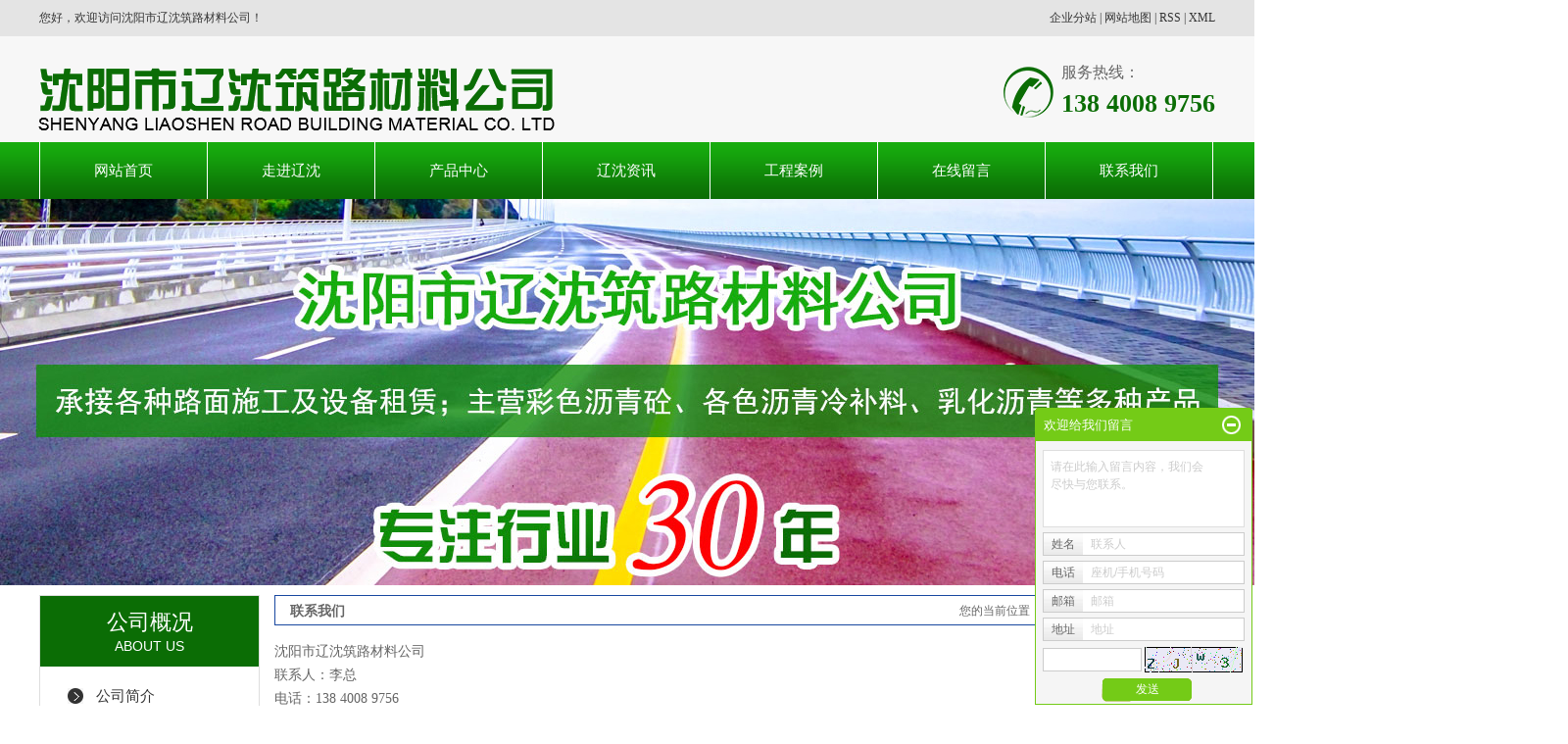

--- FILE ---
content_type: text/html;charset=utf-8
request_url: http://www.lszlclgs.com/about/contact.html
body_size: 7639
content:
 <!DOCTYPE html>
<html lang="zh-CN">
<head>
<meta charset="utf-8">
<meta http-equiv="X-UA-Compatible" content="IE=edge">
<title>联系我们-沈阳市辽沈筑路材料公司</title>
<meta name="keywords" content="联系我们" />
<meta name="description" content="沈阳市辽沈筑路材料公司联系人：李总电话：13840089756邮箱：820048984@qq.com地址：辽宁省沈阳市于洪区于洪乡西和平村" />
<link rel="stylesheet" type="text/css" href="http://www.lszlclgs.com/template/default/style/base.css?9.2" />
<link rel="stylesheet" type="text/css" href="http://www.lszlclgs.com/template/default/style/model.css?9.2" />
<link rel="stylesheet" type="text/css" href="http://www.lszlclgs.com/template/default/style/main.css?9.2" />
<link rel="stylesheet" type="text/css" href="http://www.lszlclgs.com/template/default/style/lightbox.css?9.2" />
<link rel="stylesheet" type="text/css" href="http://www.lszlclgs.com/data/user.css?9.2" />
<link rel="stylesheet" type="text/css" href="http://www.lszlclgs.com/template/default/style/member.css" />
<script src="http://www.lszlclgs.com/template/default/js/jquery-1.8.3.min.js?9.2"></script>
<script src="http://www.lszlclgs.com/template/default/js/jquery.cookie.js?9.2"></script>
<script>
	var url = 'http://www.lszlclgs.com/';
	var M_URL = 'http://www.lszlclgs.com/m/';
	var about_cid = '1';
</script>
<script src="http://www.lszlclgs.com/template/default/js/mobile.js?9.2"></script>


</head>
<body>
<!-- 公共头部包含 -->
<div class="head1">
    <div class="head1-con w1200 clearfix">
       <div class="wel fl"><p><span style="font: 12px/1.5 微软雅黑, &quot;Microsoft YaHei&quot;; color: rgb(54, 54, 54);">您好，欢迎访问沈阳市辽沈筑路材料公司！</span></p><p><br/></p></div>
       <div class="k1 fr">
         <a href="http://www.lszlclgs.com/region/" >企业分站</a> |
         <a href="http://www.lszlclgs.com/sitemap/">网站地图</a> |
         <a href="http://www.lszlclgs.com/rss.xml">RSS</a> |
         <a href="http://www.lszlclgs.com/sitemap.xml">XML</a> 
    
       </div>
    </div>
 </div>
 
 <div class="head2">
    <div class="head2-con w1200 clearfix">
     <div class="logo">
       <a href="http://www.lszlclgs.com/">
         <h1><img alt="沥青冷补料" src="http://www.lszlclgs.com/data/images/other/20190416083926_741.png" /></h1>
       </a>
     </div>
     <div class="ttel fr">	<p><span style="font-family: 微软雅黑, &quot;Microsoft YaHei&quot;; font-size: 16px;">服务热线：</span></p><p><span style="color: #f67406;"><strong><span style="font-family: 微软雅黑, &quot;Microsoft YaHei&quot;; font-size: 26px;color: #0b6d05;">138 4008 9756</span></strong></span></p></div>
    </div>
 </div>
 
 <div class="head3">  <div id="menu" >
  <ul class="nav clearfix">
      <li style="border-left: 1px solid #fff;"><a href="http://www.lszlclgs.com/">网站首页</a></li>
      <li><a href="http://www.lszlclgs.com/about/">走进辽沈</a>
        <div class="sec">
                                 <a href="http://www.lszlclgs.com/about/company.html">公司简介</a>
                                  <a href="http://www.lszlclgs.com/about/contact.html">联系我们</a>
                        </div>
      </li>
      <li><a href="http://www.lszlclgs.com/product/">产品中心</a>
        <div class="sec">
                       <a href="http://www.lszlclgs.com/product/cpfly3ba/">彩色沥青混凝土</a>
                       <a href="http://www.lszlclgs.com/product/lqlbl79f/">沥青冷补料</a>
                       <a href="http://www.lszlclgs.com/product/cslqpt0d5/">彩色沥青喷涂</a>
                       <a href="http://www.lszlclgs.com/product/rhlq1d2/">乳化沥青</a>
                   </div>
      </li>
      
              <li><a href="http://www.lszlclgs.com/news/">辽沈资讯</a>
        <div class="sec">
                                 <a href="http://www.lszlclgs.com/news/company/">公司新闻</a>
                                  <a href="http://www.lszlclgs.com/news/xydt/">行业新闻</a>
                                  <a href="http://www.lszlclgs.com/news/jszx30f/">技术知识</a>
                        </div>
      </li>
      
      <li><a href="http://www.lszlclgs.com/case/">工程案例</a>
        <div class="sec">
                                   <a href="http://www.lszlclgs.com/case/yjal/"target=''>工程案例</a>
                                   <a href="http://www.lszlclgs.com/case/sgspc15/"target=''>施工视频</a>
                         </div>
        </li>
        

        
        <li><a href="http://www.lszlclgs.com/message">在线留言</a></li>

     
      <li class="lxff"><a href="http://www.lszlclgs.com/about_contact/lxfs024.html">联系我们</a></li>
      
      
      
  </ul>
</div>

<script type="text/javascript">

$(function(){
	$('.nav > li').hover(function(){
		var sec_count  = $(this).find('.sec a').length;
		var a_height   = $(this).find('.sec a').eq(0).height();
		var sec_height =  sec_count * a_height;
		$(this).find('.sec').stop().animate({height:sec_height},300);
	},function(){
		$(this).find('.sec').stop().animate({height:0},300);
	});
});


</script>
</div>
 
<!-- 内页banner -->


<div class="n_banner"><img src="http://www.lszlclgs.com/data/images/slide/20190521083613_831.jpg" alt="彩色沥青冷补料" title="彩色沥青冷补料" /></div>


<!-- 主体部分 -->

<div id="container" class="clearfix">
	
	<div class="left">
		<div class="box sort_menu">
		  <h3>公司概况<p>
					about us
			</p></h3>
		  
		  	<ul class="sort">
         <li class="about_a">
      	<a href="http://www.lszlclgs.com/about/company.html">公司简介</a>
      	      </li>
          <li class="about_a">
      	<a href="http://www.lszlclgs.com/about/contact.html">联系我们</a>
      	      </li>
    </ul>
<script type="text/javascript">
$(".about_a").hover
(
	function()
	{   
		if($(this).find(".about_b li").length > 0)
		{
			$(this).find(".about_b").stop().show();

		}
		$(this).addClass("change");
	},
	function()
	{
		$(this).find(".about_b").stop().hide();
		$(this).removeClass("change");
	}
);
</script>
		  
		</div>
		
		<div class="box sort_product">
		  <h3>产品分类<p>products</p></h3>
		  <ul class="sort">
    	<li class="layer1">
      <a href="http://www.lszlclgs.com/product/cpfly3ba/" class="list_item">彩色沥青混凝土</a>
      <div class="layer2" style="display:none;">
      	<ul>
        	         	  <li>
				<a href="http://www.lszlclgs.com/product/lplbcslqhntc98/" class="list_item">冷铺冷拌彩色沥青混凝</a>
							  </li>
                     	  <li>
				<a href="http://www.lszlclgs.com/product/rprbcslqhntaa0/" class="list_item">热铺热拌彩色沥青混凝</a>
							  </li>
                    </ul>
      </div>
    </li>
    	<li class="layer1">
      <a href="http://www.lszlclgs.com/product/lqlbl79f/" class="list_item">沥青冷补料</a>
      <div class="layer2" style="display:none;">
      	<ul>
        	         	  <li>
				<a href="http://www.lszlclgs.com/product/hslqlblbc9/" class="list_item">黑色沥青冷补料</a>
							  </li>
                     	  <li>
				<a href="http://www.lszlclgs.com/product/cslqlbl9e8/" class="list_item">彩色沥青冷补料</a>
							  </li>
                     	  <li>
				<a href="http://www.lszlclgs.com/product/lblqa47/" class="list_item">冷补沥青</a>
							  </li>
                    </ul>
      </div>
    </li>
    	<li class="layer1">
      <a href="http://www.lszlclgs.com/product/cslqpt0d5/" class="list_item">彩色沥青喷涂</a>
      <div class="layer2" style="display:none;">
      	<ul>
        	         	  <li>
				<a href="http://www.lszlclgs.com/product/cslqgt4b0/" class="list_item">彩色沥青刮涂</a>
							  </li>
                     	  <li>
				<a href="http://www.lszlclgs.com/product/MMAcslqpt71d/" class="list_item">MMA彩色沥青喷涂</a>
							  </li>
                    </ul>
      </div>
    </li>
    	<li class="layer1">
      <a href="http://www.lszlclgs.com/product/rhlq1d2/" class="list_item">乳化沥青</a>
      <div class="layer2" style="display:none;">
      	<ul>
        	         	  <li>
				<a href="http://www.lszlclgs.com/product/rhlqtcydd1/" class="list_item">乳化沥青透层油</a>
							  </li>
                     	  <li>
				<a href="http://www.lszlclgs.com/product/rhlqzcy3b6/" class="list_item">乳化沥青粘层油</a>
							  </li>
                    </ul>
      </div>
    </li>
  </ul>

<script type="text/javascript">
$(".layer1").hover
(
	function()
	{
		if($(this).find(".layer2 li").length > 0)
		{
			$(this).find(".layer2").stop().show();

		}
		$(this).addClass("change");
	},
	function()
	{
		$(this).find(".layer2").stop().hide();
		$(this).removeClass("change");
	}
);
</script>

		</div>
		
		<div class="box n_news">
			<h3>新闻资讯<p>news</p></h3>
			<div class="content">
			   <ul class="news_list new1">
			     	      			 <li><a href="http://www.lszlclgs.com/news/385.html" title="沥青冷补料使用">沥青冷补料使用</a></li>
	     		 	      			 <li><a href="http://www.lszlclgs.com/news/386.html" title="黑色沥青冷补料的特点">黑色沥青冷补料的特点</a></li>
	     		 	      			 <li><a href="http://www.lszlclgs.com/news/387.html" title="论彩色沥青冷补料做为路面坑槽修补的永久修复材料">论彩色沥青冷补料做为路面坑...</a></li>
	     		 	      			 <li><a href="http://www.lszlclgs.com/news/388.html" title="沥青冷补料修补坑槽环境恶劣也不怕">沥青冷补料修补坑槽环境恶劣...</a></li>
	     		 	      			 <li><a href="http://www.lszlclgs.com/news/389.html" title="黑色沥青冷拌料道路抢修管道坑槽修补没问题">黑色沥青冷拌料道路抢修管道...</a></li>
	     		 	      			 <li><a href="http://www.lszlclgs.com/news/390.html" title="彩色路面改色剂喷涂改色轻松上手">彩色路面改色剂喷涂改色轻松...</a></li>
	     		 			   </ul>
			</div>
		</div>
		<div class="box n_news">
			<h3>热门关键词<p>hot key words</p></h3>
			<div class="content">
			   <ul class="news_list words">
			   	 			       <li><a href="http://www.lszlclgs.com/tag/黑色沥青冷补料" title="黑色沥青冷补料">黑色沥青冷补料</a></li>
			     			       <li><a href="http://www.lszlclgs.com/tag/乳化沥青粘层油" title="乳化沥青粘层油">乳化沥青粘层油</a></li>
			     			       <li><a href="http://www.lszlclgs.com/tag/MMA彩色沥青喷涂" title="MMA彩色沥青喷涂">MMA彩色沥青喷涂</a></li>
			     			       <li><a href="http://www.lszlclgs.com/tag/热铺混凝土销售" title="热铺混凝土销售">热铺混凝土销售</a></li>
			     			       <li><a href="http://www.lszlclgs.com/tag/路面喷涂改色" title="路面喷涂改色">路面喷涂改色</a></li>
			     			       <li><a href="http://www.lszlclgs.com/tag/彩色路面喷涂" title="彩色路面喷涂">彩色路面喷涂</a></li>
			     			       <li><a href="http://www.lszlclgs.com/tag/沥青冷补料" title="沥青冷补料">沥青冷补料</a></li>
			     			       <li><a href="http://www.lszlclgs.com/tag/彩色沥青混凝土厂家" title="彩色沥青混凝土厂家">彩色沥青混凝土厂家</a></li>
			     			       <li><a href="http://www.lszlclgs.com/tag/彩色喷涂路面" title="彩色喷涂路面">彩色喷涂路面</a></li>
			     			       <li><a href="http://www.lszlclgs.com/tag/乳化沥青粘层油厂家" title="乳化沥青粘层油厂家">乳化沥青粘层油厂家</a></li>
			     			       <li><a href="http://www.lszlclgs.com/tag/彩色沥青刮涂施工" title="彩色沥青刮涂施工">彩色沥青刮涂施工</a></li>
			     			       <li><a href="http://www.lszlclgs.com/tag/沥青混凝土厂家" title="沥青混凝土厂家">沥青混凝土厂家</a></li>
			     			   </ul>
			</div>
			<script type="text/javascript">
			  $(function(){
			  	$(".words li:odd").addClass("right_word");
			  });
			</script>
		</div>
		<div class="box n_contact">
		  <h3>联系我们<p>contact us</p></h3>
		  <div class="content"><p>沈阳市辽沈筑路材料公司</p><p>联系人：李总</p><p>电话：138 4008 9756</p><p>邮箱：820048984@qq.com</p><p>网址：www.lszlclgs.com</p><p>地址：沈阳市于洪区于洪乡西和平村</p></div>
		</div>
	</div>
	
	
	<div class="right">
	  <div class="sitemp clearfix">
	    <h2>联系我们</h2>
	    <div class="site">您的当前位置：
	    
	    	<a href="http://www.lszlclgs.com/">首 页</a> >> <a href="http://www.lszlclgs.com/about/">公司概况</a> >> <span class="cc">联系我们</span>
	    
	    </div>
	  </div>
	  <div class="content">
	   
	    <p style="line-height: 2em;"><span style="font-size: 14px; font-family: 微软雅黑, &quot;Microsoft YaHei&quot;;">沈阳市辽沈筑路材料公司</span></p><p style="line-height: 2em;"><span style="font-size: 14px; font-family: 微软雅黑, &quot;Microsoft YaHei&quot;;">联系人：李总</span></p><p style="line-height: 2em;"><span style="font-size: 14px; font-family: 微软雅黑, &quot;Microsoft YaHei&quot;;">电话：138 4008 9756</span></p><p style="line-height: 2em;"><span style="font-size: 14px; font-family: 微软雅黑, &quot;Microsoft YaHei&quot;;">邮箱：820048984@qq.com</span></p><p style="line-height: 2em;"><span style="font-size: 14px; font-family: 微软雅黑, &quot;Microsoft YaHei&quot;;">地址：辽宁省沈阳市于洪区于洪乡西和平村</span></p><p style="line-height: 2em;"><span style="font-size: 14px; font-family: 微软雅黑, &quot;Microsoft YaHei&quot;;"><br/></span></p><p style="line-height: 2em;"><span style="font-size: 14px; font-family: 微软雅黑, &quot;Microsoft YaHei&quot;;"><br/></span></p><p style="line-height: 2em;"><span style="font-size: 14px; font-family: 微软雅黑, &quot;Microsoft YaHei&quot;;"><iframe class="ueditor_baidumap" src="/data/ueditor/dialogs/map/show.html#center=123.300934,41.814704&zoom=13&width=530&height=340&markers=123.301796,41.813629&markerStyles=l,A" frameborder="0" width="534" height="344"></iframe></span></p>
	   
	  </div>
	  	</div>
	
	

</div>

<div class="nav_foot"><p><a href="/" target="_self" textvalue="网站首页">网站首页</a>&nbsp;<a href="/about/" target="_self" textvalue="走进辽沈">走进辽沈</a>&nbsp;<a href="/product/" target="_self" textvalue="产品中心">产品中心</a>&nbsp;<a href="/news/" target="_self" textvalue="辽沈资讯">辽沈资讯</a>&nbsp;<a href="/case/" target="_self" textvalue="工程案例">工程案例</a>&nbsp;<a href="/message/" target="_self" textvalue="在线留言">在线留言</a>&nbsp;<a href="/about_contact/lxfs024.html" target="_self" textvalue="联系我们">联系我们</a></p></div>

<div class="foot1">
	<div class="foot1-con clearfix">
         <div class="ff1 fl">	<table><tbody><tr class="firstRow"><td width="224" valign="top" style="word-break: break-all;"><p><img src="/data/upload/image/20190412/1555039090380069.png" title="沈阳市辽沈筑路材料公司" alt="沈阳市辽沈筑路材料公司" width="300" height="60" border="0" vspace="0" style="width: 300px; height: 60px;"/></p></td><td width="171" valign="top" style="word-break: break-all;"><p><img src="/data/upload/image/20190530/1559177116991502.png" title="沈阳市辽沈筑路材料公司" alt="沈阳市辽沈筑路材料公司" width="99" height="99" border="0" vspace="0" style="width: 99px; height: 99px;"/></p></td></tr></tbody></table></div>
         <div class="ff2 fl">
			 <h3>沈阳市辽沈筑路材料公司</h3>
			 	<p>沈阳市辽沈筑路材料公司</p><p>联系人：李总</p><p>电话：138 4008 9756</p><p>邮箱：820048984@qq.com</p><p>网址：www.lszlclgs.com</p><p>地址：辽宁省沈阳市于洪区于洪乡西和平村</p>
		 </div>
		 <div class="ff3 fr">
				<div class="copyright">
						Copyright © 沈阳市辽沈筑路材料公司 专业从事于<a href="http://www.lszlclgs.com/search.php?wd=沥青冷补料">沥青冷补料</a>,<a href="http://www.lszlclgs.com/search.php?wd=黑色沥青冷补料">黑色沥青冷补料</a>,<a href="http://www.lszlclgs.com/search.php?wd=彩色沥青冷补料">彩色沥青冷补料</a>, 欢迎来电咨询!<br><a href="http://beian.miit.gov.cn/">辽ICP备19000240号</a>&nbsp;&nbsp;Powered by <a rel="nofollow" href="http://www.cn86.cn/">祥云平台</a>&nbsp;&nbsp;技术支持：<a rel='nofollow' href='http://www.sykh.cn' target='_blank'>凯鸿科技</a>
					</div>
					<div class="zyqy"><a href="http://www.lszlclgs.com/getkey/" title="热推产品">热推产品</a>&nbsp;&nbsp;|&nbsp;&nbsp;主营区域：
											<span><a href="http://www.lszlclgs.com/henan.html">河南</a></span>
											<span><a href="http://www.lszlclgs.com/liaoning.html">辽宁</a></span>
											<span><a href="http://www.lszlclgs.com/hebei.html">河北</a></span>
											<span><a href="http://www.lszlclgs.com/shanxi.html">山西</a></span>
											<span><a href="http://www.lszlclgs.com/shandong.html">山东</a></span>
											<span><a href="http://www.lszlclgs.com/heilongjiang.html">黑龙江</a></span>
											<span><a href="http://www.lszlclgs.com/jilin.html">吉林</a></span>
											<span><a href="http://www.lszlclgs.com/jiangsu.html">江苏</a></span>
											<span><a href="http://www.lszlclgs.com/zhejiang.html">浙江</a></span>
											<span><a href="http://www.lszlclgs.com/beijing.html">北京</a></span>
															</div>
		 </div>
	</div>
</div>


<!-- 此处为统计代码 -->
<script>
document.write(unescape('%3Cscript%3E%0Avar%20_hmt%20%3D%20_hmt%20%7C%7C%20%5B%5D%3B%0A%28function%28%29%20%7B%0A%20%20var%20hm%20%3D%20document.createElement%28%22script%22%29%3B%0A%20%20hm.src%20%3D%20%22https%3A//hm.baidu.com/hm.js%3F84a9497aa7db59762a85ccb88c88d877%22%3B%0A%20%20var%20s%20%3D%20document.getElementsByTagName%28%22script%22%29%5B0%5D%3B%20%0A%20%20s.parentNode.insertBefore%28hm%2C%20s%29%3B%0A%7D%29%28%29%3B%0A%3C/script%3E%0A'));
</script><script type='text/javascript'>
    (function(a, b, c, d, e, j, s) {
        a[d] = a[d] || function() {
            (a[d].a = a[d].a || []).push(arguments)
        };
        j = b.createElement(c),
            s = b.getElementsByTagName(c)[0];
        j.async = true;
        j.charset = 'UTF-8';
        j.src = 'https://static.meiqia.com/widget/loader.js';
        s.parentNode.insertBefore(j, s);
    })(window, document, 'script', '_MEIQIA');
    _MEIQIA('entId', '10cf39352ea823530cea055a89213ebe');
</script>


<script>
  $(document).ready(function(){
      $(function () {
  //当点击跳转链接后，回到页面顶部位
          $("#gotop").click(function(){
              $('body,html').animate({scrollTop:0},400);
              return false;
          });
      });
  });
</script>

<script>
   $('.kf-open').on('click',function(){
      $(".kf-content").animate({opacity:'show'},'normal',function(){
      $(".kf-content").show();
      });
      $(this).hide();
   });
   $('.close-btn').on('click',function(){
      $(".kf-content").animate({width:'hide',opacity:'hide'},'normal',function(){
      $(".kf-content").hide();
      });
      $('.kf-open').show();
   });
</script>

<script type="text/javascript">
    var href="data/images/other/20190530084551_384.png";
    if(href=="")
    {
       $(".code").css("display","none");
    }
    var currentid='6';
    if(currentid!='7')
    {
      switch(currentid)
      {
          case '1':
          $('.kf_btn').css('background','url("http://www.lszlclgs.com/template/default/images/kf/qing.png") left 33px no-repeat');
          $('.top_bg').css('background','url("http://www.lszlclgs.com/template/default/images/kf/qing1.png") left bottom no-repeat');
          $('.othercolor').css('background','#40c0ac');
          break;

          case '2':
          $('.kf_btn').css('background','url("http://www.lszlclgs.com/template/default/images/kf/puper.png") left 33px no-repeat');
          $('.top_bg').css('background','url("http://www.lszlclgs.com/template/default/images/kf/puple1.png") left bottom no-repeat');
          $('.othercolor').css('background','#8838cc');
          break;

          case '3':
          $('.kf_btn').css('background','url("http://www.lszlclgs.com/template/default/images/kf/kefu_yellow.png") left 33px no-repeat');
          $('.top_bg').css('background','url("http://www.lszlclgs.com/template/default/images/kf/yellow1.png") left bottom no-repeat');
          $('.othercolor').css('background','#ffc713');
          break;

          case '4':
          $('.kf_btn').css('background','url("http://www.lszlclgs.com/template/default/images/kf/kefu_left.png") left 33px no-repeat');
          $('.top_bg').css('background','url("http://www.lszlclgs.com/template/default/images/kf/red1.png") left bottom no-repeat');
          $('.othercolor').css('background','#e5212d');
          break;

          case '5':
          $('.kf_btn').css('background','url("http://www.lszlclgs.com/template/default/images/kf/kefu_cheng.png") left 33px no-repeat');
          $('.top_bg').css('background','url("http://www.lszlclgs.com/template/default/images/kf/cheng1.png") left bottom no-repeat');
          $('.othercolor').css('background','#e65a22');
          break;

          case '6':
          $('.kf_btn').css('background','url("http://www.lszlclgs.com/template/default/images/kf/green.png") left 33px no-repeat');
          $('.top_bg').css('background','url("http://www.lszlclgs.com/template/default/images/kf/green1.png") left bottom no-repeat');
          $('.othercolor').css('background','#78cf1b');
          break;

          case '8':
          $('.float-kf').css('display','block');
          break;

          case '9':
          $('.float-kf').css('display','none');
          $('.kf-switch').css('display','block');
          break;

      }
    }
    var _windowScrollTop=0;    //滚动条距离顶端距离
    var _windowWidth=$(window).width(); //窗口宽度
    $(window).scroll(actionEvent).resize(actionEvent);  //监听滚动条事件和窗口缩放事件
        //响应事件
    function actionEvent(){
        _windowScrollTop = $(window).scrollTop();  //获取当前滚动条高度
     //   _windowWidth=$(window).width();//获取当前窗口宽度
        moveQQonline();//移动面板
    }
        //移动面板
    function moveQQonline(){
                //.stop()首先将上一次的未完事件停止，否则IE下会出现慢速僵死状态，然后重新设置面板的位置。
        $(".kf").stop().animate({
              top: _windowScrollTop+100
             }, "fast");
        $('.alignCenter').stop().animate({
              top: _windowScrollTop+133
             }, "fast");

        $(".kf-switch").stop().animate({
              top: _windowScrollTop+100
             }, "fast");
        $(".float-kf").stop().animate({
              top: _windowScrollTop+100
             }, "fast");
    }
$(".kf_btn").toggle(
  function()
  {
    $('.open').addClass('close');
    $('.alignCenter').hide();
    $(".kf_main").animate({width:'hide',opacity:'hide'},'normal',function(){
      $(".kf_main").hide();
      var href="data/images/other/20190530084551_384.png";
      if(href==""){
        $(".code").css("display","none");
      }else{
        $('.e_code img').animate({width:'hide',opacity:'hide'});
      }

    });
  },
  function(){
    $('.open').removeClass('close');
    $(".kf_main").animate({opacity:'show'},'normal',function(){
      $(".kf_main").show();
      var href="data/images/other/20190530084551_384.png";
      if(href==""){
        $(".code").css("display","none");
      }else{
        $('.e_code img').animate({opacity:'show'});
      }

    });
  }
);

$('#hidden_share').click(function(){
    $('.alignCenter').show();
})
$('.alignCenter .title img').click(function(){
    $('.alignCenter').hide();
})
</script>

	<!--[if IE 6]>  
<style type="text/css">
#m_div{position:absolute;}
</style>  
<![endif]-->
<div id="m_div">
<div class="w_title">
	<div id="m_top"></div>
	<div id="m_mid"></div>
	<div id="m_bot">欢迎给我们留言</div>
	<a href="javascript:void(0);" class="m_close" title="最小化"></a>
</div>
<form class="message w_message" action="http://www.lszlclgs.com/message/" method="post">
	<input name="action" type="hidden" value="saveadd" />
 	<div class='index_message'>
    	<span class="m_label d_label">请在此输入留言内容，我们会尽快与您联系。</span>
		<textarea id="content" rows="2" cols="80" name="content" class="m_input"></textarea>
 	</div>
	<div class='name_input clearfix'>
    	<div class='input_left'>姓名</div>
     	<div class='input_right'>
        	<span class="m_label">联系人</span>   
        	<input id="name" name="name" type="text" class="m_input" />
    	</div>
	</div>

	<div class='name_input clearfix'>
    	<div class='input_left'>电话</div>
    	<div class='input_right'>
        	<span class="m_label">座机/手机号码</span>
	    	<input id="contact" name="contact" type="text" class="m_input" />
        </div>
    </div>

    <div class='name_input clearfix'>
    	<div class='input_left'>邮箱</div>
    	<div class='input_right'>
        	<span class="m_label">邮箱</span>
	    	<input id="email" name="email" type="text" class="m_input" />
        </div>
    </div>

    <div class='name_input clearfix'>
    	<div class='input_left'>地址</div>
    	<div class='input_right'>
        	<span class="m_label">地址</span>
	    	<input id="address" name="address" type="text" class="m_input" />
        </div>
    </div>
 
	<div id="code">
		<input id="checkcode" name="checkcode" type="text" /> 
	    <img id="checkCodeImg" src="http://www.lszlclgs.com/data/include/imagecode.php?act=verifycode" onclick="changCode('http://www.lszlclgs.com/', 100, 26)"  />
	</div>
 
	<div class="m_under">
		<input type="submit" class="msgbtn" name="btn" value="发送" />
    </div>
</form>
</div>
<script type="text/javascript">
$(".w_title").toggle(function(){
	$(".w_message").hide();
	$(".m_close").attr("title","最大化");	
	$(".m_close").addClass("m_open");
},
function(){
	$(".w_message").show();
	$(".m_close").attr("title","最小化");
	$(".m_close").removeClass("m_open");	
}
);
var currentid='6';
if(currentid!='7')
{
	switch(currentid)
	{
		case '1':
		 $('#m_top').css('background','#3cb6a2');
		 $('#m_mid').css('background','#3cb6a2');
		 $('#m_bot').css('background','#3cb6a2');
		 $('.w_message').css('border-color','#3cb6a2');
		 $('.w_message .msgbtn').css('background','url("http://www.lszlclgs.com/template/default/images/newadd/style1.png") left bottom no-repeat');
		break;

		case '2':
		  $('#m_top').css('background','#8039c5');
		  $('#m_mid').css('background','#8039c5');
		  $('#m_bot').css('background','#8039c5');
		  $('.w_message').css('border-color','#8039c5');
		  $('.w_message .msgbtn').css('background','url("http://www.lszlclgs.com/template/default/images/newadd/style2.png") left bottom no-repeat');
		break;

		case '3':
		  $('#m_top').css('background','#ffc50c');
		  $('#m_mid').css('background','#ffc50c');
		  $('#m_bot').css('background','#ffc50c');
		  $('.w_message').css('border-color','#ffc50c');
		  $('.w_message .msgbtn').css('background','url("http://www.lszlclgs.com/template/default/images/newadd/style3.png") left bottom no-repeat');
		break;

		case '4':
		  $('#m_top').css('background','#ed2b36');
		  $('#m_mid').css('background','#ed2b36');
		  $('#m_bot').css('background','#ed2b36');
		  $('.w_message').css('border-color','#ed2b36');
		  $('.w_message .msgbtn').css('background','url("http://www.lszlclgs.com/template/default/images/newadd/style4.png") left bottom no-repeat');
		break;

		case '5':
		  $('#m_top').css('background','#e4531a');
		  $('#m_mid').css('background','#e4531a');
		  $('#m_bot').css('background','#e4531a');
		  $('.w_message').css('border-color','#e4531a');
		  $('.w_message .msgbtn').css('background','url("http://www.lszlclgs.com/template/default/images/newadd/style5.png") left bottom no-repeat');
		break;

		case '6':
		  $('#m_top').css('background','#74cb17');
		  $('#m_mid').css('background','#74cb17');
		  $('#m_bot').css('background','#74cb17');
		  $('.w_message').css('border-color','#74cb17');
		  $('.w_message .msgbtn').css('background','url("http://www.lszlclgs.com/template/default/images/newadd/style6.png") left bottom no-repeat');
		break;
 
	}
}
</script>

<!--底部JS加载区域-->
<script type="text/javascript" src="http://www.lszlclgs.com/template/default/js/common.js?9.2"></script>
<script type="text/javascript" src="http://www.lszlclgs.com/template/default/js/message.js?9.2"></script>
<script type="text/javascript" src="http://www.lszlclgs.com/template/default/js/lightbox.js"></script>
<script type="text/javascript" src="http://www.lszlclgs.com/template/default/js/banner.js"></script>


<script>
	scroll();
	scroll3()
</script>
</body>
</html>


--- FILE ---
content_type: text/html
request_url: http://www.lszlclgs.com/data/ueditor/dialogs/map/show.html
body_size: 2141
content:
<!DOCTYPE html PUBLIC "-//W3C//DTD XHTML 1.0 Transitional//EN"
        "http://www.w3.org/TR/xhtml1/DTD/xhtml1-transitional.dtd">
<html xmlns="http://www.w3.org/1999/xhtml">
<head>
    <meta charset="utf-8"/>
    <meta name="keywords" content="百度地图,百度地图API，百度地图自定义工具，百度地图所见即所得工具"/>
    <meta name="description" content="百度地图API自定义地图，帮助用户在可视化操作下生成百度地图"/>
    <title>百度地图API自定义地图</title>
    <!--引用百度地图API-->
    <style type="text/css">
        html, body {
            margin: 0;
            padding: 0;
            overflow: hidden;
        }
    </style>
    <script type="text/javascript" src="https://api.map.baidu.com/api?v=2.0&ak=nSxiPohfziUaCuONe4ViUP2N&s=1"></script>
</head>

<body onload="initMap();">
<!--百度地图容器-->
<div style="width:697px;height:550px;border:#ccc solid 1px;" id="dituContent"></div>
</body>
<script type="text/javascript">
    function getParam(name) {
        return location.href.match(new RegExp('[?#&]' + name + '=([^?#&]+)', 'i')) ? RegExp.$1 : '';
    }
    var map, marker;
    var centerParam = getParam('center');
    var zoomParam = getParam('zoom');
    var widthParam = getParam('width');
    var heightParam = getParam('height');
    var markersParam = getParam('markers');
    var markerStylesParam = getParam('markerStyles');

    //创建和初始化地图函数：
    function initMap() {
        // [FF]切换模式后报错
        if (!window.BMap) {
            return;
        }
        var dituContent = document.getElementById('dituContent');
        dituContent.style.width = widthParam + 'px';
        dituContent.style.height = heightParam + 'px';

        createMap();//创建地图
        setMapEvent();//设置地图事件
        addMapControl();//向地图添加控件

        // 创建标注
        var markersArr = markersParam.split(',');
        var point = new BMap.Point(markersArr[0], markersArr[1]);
        marker = new BMap.Marker(point);
        marker.enableDragging();
        map.addOverlay(marker); // 将标注添加到地图中

        if(parent.editor && parent.document.body.contentEditable=="true") { //在编辑状态下
            setMapListener();//地图改变修改外层的iframe标签src属性
        }
    }

    //创建地图函数：
    function createMap() {
        map = new BMap.Map("dituContent");//在百度地图容器中创建一个地图
        var centerArr = centerParam.split(',');
        var point = new BMap.Point(parseFloat(centerArr[0]), parseFloat(centerArr[1]));//定义一个中心点坐标
        map.centerAndZoom(point, parseInt(zoomParam));//设定地图的中心点和坐标并将地图显示在地图容器中
    }

    //地图事件设置函数：
    function setMapEvent() {
        map.enableDragging();//启用地图拖拽事件，默认启用(可不写)
        map.enableScrollWheelZoom();//启用地图滚轮放大缩小
        map.enableDoubleClickZoom();//启用鼠标双击放大，默认启用(可不写)
        map.enableKeyboard();//启用键盘上下左右键移动地图
    }

    //地图控件添加函数：
    function addMapControl() {
        //向地图中添加缩放控件
        var ctrl_nav = new BMap.NavigationControl({anchor: BMAP_ANCHOR_TOP_LEFT, type: BMAP_NAVIGATION_CONTROL_LARGE});
        map.addControl(ctrl_nav);
        //向地图中添加缩略图控件
        var ctrl_ove = new BMap.OverviewMapControl({anchor: BMAP_ANCHOR_BOTTOM_RIGHT, isOpen: 1});
        map.addControl(ctrl_ove);
        //向地图中添加比例尺控件
        var ctrl_sca = new BMap.ScaleControl({anchor: BMAP_ANCHOR_BOTTOM_LEFT});
        map.addControl(ctrl_sca);
    }

    function setMapListener() {
        var editor = parent.editor, containerIframe,
            iframes = parent.document.getElementsByTagName('iframe');
        for (var key in iframes) {
            if (iframes[key].contentWindow == window) {
                containerIframe = iframes[key];
                break;
            }
        }
        if (containerIframe) {
            map.addEventListener('moveend', mapListenerHandler);
            map.addEventListener('zoomend', mapListenerHandler);
            marker.addEventListener('dragend', mapListenerHandler);
        }

        function mapListenerHandler() {
            var zoom = map.getZoom(),
                center = map.getCenter(),
                marker = window.marker.getPoint();
            containerIframe.src = containerIframe.src.
                replace(new RegExp('([?#&])center=([^?#&]+)', 'i'), '$1center=' + center.lng + ',' + center.lat).
                replace(new RegExp('([?#&])markers=([^?#&]+)', 'i'), '$1markers=' + marker.lng + ',' + marker.lat).
                replace(new RegExp('([?#&])zoom=([^?#&]+)', 'i'), '$1zoom=' + zoom);
            editor.fireEvent('saveScene');
        }
    }
</script>
</html>

--- FILE ---
content_type: text/css
request_url: http://www.lszlclgs.com/template/default/style/main.css?9.2
body_size: 16144
content:
/*头部样式*/

.head1{height: 37px;background: url(../images/ding.png) no-repeat;box-shadow: 0 2px 0 #ccc;}
.w1200{width: 1200px;margin: 0 auto;}
.wel{font: normal 12px/37px "微软雅黑";color: #363636;}
.k1{font: normal 12px/37px "微软雅黑";color: #363636;}
.k1 a{color: #363636}
.head2{padding: 15px 0 10px;background: #f7f7f7;}
.ttel{padding-left: 60px;background: url(../images/tel1.png) no-repeat left center;margin-top: 10px;}

.head3{height: 58px;background:url(../images/dao1.png) no-repeat ;}






.service4{
    width: 100%;
    height: 250px;
    background: url(../images/bj33.png) no-repeat center;
    text-align: center;
}
.service4 h2{
    font-family:"微软雅黑";
    font-size: 36px;
    color:#fff;
    font-weight: 400;
    line-height: 40px;
    padding-top: 50px;
    margin:0;
    background: url(../images/h2bjjj.png) no-repeat center 104px;
    padding-bottom: 20px;
}
.service4 p{
    border: 1px #fff solid;
    width: 143px;
    height: 42px;
    line-height: 42px;
    color: #fff;
    font-size: 21px;
    font-weight: bold;
    border-radius: 10px;
    margin: 0 auto;
    margin-top: 36px;
}




#header{width:1000px;margin:0 auto;}
.logo{float:left;    margin-top: 17px;margin-left: -230px;}

.topLink{float:right;text-align:right;position: relative;z-index: 9999;}
.translate{width:100px;position: absolute;left: 0;top:10px;z-index: 9999;}
.tran-in{left:120px;}
.translate li{border: 1px dashed #cccccc;line-height: 26px;text-align: left;background: #fff;}
.translate li a{display: block;padding-left: 10px;background: url(../images/dot4.png) no-repeat 88% 11px;}
.translate li a:hover{text-decoration: none;color:#275cea;cursor: pointer;}
.translate-en{display: none;padding: 6px;padding-top:0px;}
.translate li .translate-en a{padding-left: 0px;text-align: center;background: #fff;border-bottom: 1px solid #cccccc;}
.translate li .translate-en a:hover{font-weight: bold;}

.topLink .f_count{color:#ff0000;font-size:13px;font-weight:bold;}
.topLink .k1{line-height:32px;padding-top:5px;}
.topLink .k2{color:#074b91;font-size:14px;font-family:"微软雅黑";}

#menu{width: 1200px;margin: 0 auto;}

/*热门搜索*/
.search{width: 920px;padding: 0 47px;height: 51px;background: url(../images/ssbg.png) no-repeat center;margin: 0 auto;}
#formsearch{float: right;margin-top: 10px;}
.hotSearch{width:400px;float:left;height:51px;line-height:51px;font-weight:normal;font-size: 14px;color: #373737}
#search-type{float: left;width:100px;height: 24px;border: 1px solid #c8c8c8;margin-right: 5px;}




.com-img{ display:inline; overflow:hidden;margin:0 auto;display: table;}
.com-img img{ transition:all 0.5s ease-in 0s; -webkit-transition:all 0.5s ease-in 0s; -moz-transition:all 0.5s ease-in 0s; -o-transition:all 0.5s ease-in 0s;}
.com-img:hover img{transform:scale(1.1); -webkit-transform:scale(1.1); -moz-transform:scale(1.1); -o-transform:scale(1.1);-ms-transform:scale(1.1);}


/*主体样式*/

.c1{padding: 30px 0;}
.tlt{text-align: center;}
.tlt h3{font: bold 30px/50px "微软雅黑";color: #454545;}
.tlt p{font: normal 16px/24px "微软雅黑";color: #c7c7c7;text-transform: uppercase;padding-bottom: 15px;background: url(../images/line02.png) no-repeat center bottom;}
.c1-con .tabli{margin: 30px 264px;}
.c1-con .tabli ul li{display: inline-block;width: 144px;height: 41px;text-align: center;font: normal 16px/41px "微软雅黑";color: #fff;background: #0b6d05;margin-right: 28px;}
.c1-con .tabli ul li.cur{background: #f67406;}
.c1-con .tabli ul li a{color: #fff;}
.c1-con .tabli ul li:last-child{margin-right: 0;}
.c1-con .tab ul li{width: 374px;float: left;margin-right: 30px;}
.c1-con .tab ul li:nth-child(3n){margin-right: 0;}
.c1-con .tab ul li a.img{display: block;border: 1px solid #b5b5b5;}
.c1-con .tab ul li a.img img{width: 372px;height: 261px;}
.c1-con .tab ul li h3{font: normal 16px/60px "微软雅黑";text-align: center;}
.c1-con .tab ul li h3 a{color: #323232;}

.heng{width: 1920px;height: 204px;position: relative;left: 50%;margin-left: -960px;}
.heng img{width: 1920px;height: 204px;}

.c2{width: 1920px;padding-top: 100px;height: 1809px;position: relative;left: 50%;margin-left: -960px;background: url(../images/c2bg.jpg) no-repeat center;}
.c2tlt{text-align: center;font: normal 50px/100px "微软雅黑";color: #2b2b2b;margin-bottom: 20px;}
.c2tlt i{font-style: normal;color: #0b6d05;}
.c2tlt span{font-weight: bold;color: #17ad0e}
.c2 ul li{padding: 25px 39px;background: #fff;border-radius: 10px;margin-bottom: 35px;}
.c2 ul li .num{width: 223px;margin-top: 40px;}
.c2 ul li .wz{width: 410px;margin-left: 30px;margin-top: 35px;}
.c2 ul li .wz h3{font: bold 40px/50px "微软雅黑";color: #0b6d05;}
.c2 ul li .wz h3 span{color: #f67406;}
.c2 ul li .wz dt{font: normal 18px/40px "微软雅黑";color: #c5c5c5;background: url(../images/line03.png) no-repeat left bottom;text-transform: uppercase;}
.c2 ul li .wz .info{font: normal 16px/30px "微软雅黑";color: #161616;padding-top: 10px;}
.c2 ul li:nth-child(2n) .wz dt{background: url(../images/line03.png) no-repeat right bottom;}


.c3{padding: 40px 0;}
.c3-con{position: relative;margin-top: 40px;}
.c3-con ul li{padding: 9px;float: left;border: 1px solid #d1d1d1;margin-right: 26px;}
.c3-con ul li a.img{display: block;border: 1px solid #e9e9e9;}
.c3-con ul li a.img img{width: 328px;height: 223px;}
.c3-con ul li h3{font: normal 16px/50px "微软雅黑";text-align: center;}
.c3-con ul li h3 a{color: #373737;}
.c3-con .l_btn{display: block;width: 38px;height: 74px;position: absolute;left: 0;top: 95px;cursor: pointer;}
.c3-con .r_btn{display: block;width: 38px;height: 74px;position: absolute;right: 0;top: 95px;cursor: pointer;}

.c4{width: 1920px;padding-top: 62px;height: 429px;position: relative;left: 50%;margin-left: -960px;background: url(../images/c4bg.jpg) no-repeat center;}
.c4-left{width: 570px;padding-left: 30px;}
.c4-left .c4tlt p{font: normal 42px/50px "微软雅黑";color: #e2e2e2;text-transform: uppercase;}
.c4-left .c4tlt h3{font: bold 35px/50px "微软雅黑";color: #17ad0e;background: url(../images/line04.png) no-repeat left bottom;padding-bottom: 10px; }
.c4-left .jj{font: normal 14px/30px "微软雅黑";color: #1d1d1d;padding: 20px 0;}
.c4-left .jj a{color: #17ad0e;}
.c4-left .atel{padding-left: 56px;line-height: 71px;background: url(../images/tel2.png) no-repeat left center;}
.c4-right{width: 555px;height: 366px;;}
.c4-right img{width: 555px;height: 366px;;}

.c5{padding: 40px 0 20px;}
.news_company{width:366px;margin-right:25px;}
.news1_title{font:bold 16px/50px "微软雅黑";color:#111;position:relative;background: url(../images/line05.png) no-repeat left bottom;}
.news1_title span{padding-left:6px;color:#999;font-weight: normal;text-transform:uppercase;}
.news1_title a{position:absolute;right:0;top:0;font-size: 14px;color: #0b6d05;font-weight: normal;}
.news_company .content{padding-top:20px;}
.news_list1 li{border-bottom:1px solid #e3e3e3;padding-bottom:10px;}
.news_list1 li a{line-height:40px;font-size:16px;color: #121212}
.news_list1 li a:hover{text-decoration:none;color:#0b6d05;}
.news_list1 li span{display:block;color:#4b4b4b;font:400 14px/22px "微软雅黑";}

.news_list2{margin-top: 10px;}
.news_list2 li a{line-height:32px;font-size:14px;}
.news_list2 li a:hover{color:#0b6d05;}
.news_list2 li span{float: right;line-height: 32px;font-size: 14px;}


.news_list3 li{position:relative;padding:8px 0 12px;border-bottom:1px solid #e3e3e3;}
.news_list3 li a{line-height:30px;padding-left:30px;background: url(../images/wen.png) left center no-repeat;display:block;font-size:16px;color: #121212;}
.news_list3 li a:hover{text-decoration:none;color:#0b6d05;}
.news_list3 span{background: url(../images/da.png) left 3px no-repeat;padding-left:30px;font:400 14px/22px "微软雅黑";margin-top:8px;color:#4b4b4b;display:block}









#container{width:1200px;margin:0 auto;margin-top:10px;}
.menu_cate{width:220px;float:left;}
.cate_title{line-height:31px;padding-left:15px;font-weight:bold;font-family:"微软雅黑";
background:url(../images/nav.png) no-repeat 0% 100%;font-size:14px;color:#000;}
.about{width:460px;float:left;margin-left:12px;padding-bottom:5px;}
.about_title{line-height:31px;padding-left:15px;font-weight:bold;font-family:"微软雅黑";
background:url(../images/nav.png) no-repeat 0% 100%;font-size:14px;color:#000;}
.about .content{padding:5px;padding-bottom:12px;text-indent:20px;}
.navigation{float:right;width:100px;}

.index-title{line-height:31px;padding-left:15px;font-weight:bold;font-family:"微软雅黑";
background:url(../images/nav.png) no-repeat 0% 100%;font-size:14px;color:#000;}
.index-table td{border:solid #add9c0; border-width:0px 1px 1px 0px; padding:10px 5px;}
.index-table{border:solid #add9c0; border-width:1px 0px 0px 1px;margin-top:10px;}

/*----- Common css ------*/
.fl{float:left;}
.fr{float:right;}
.di{_display:inline;}
.fwn{font-weight:normal;}
.dib{*display:inline;_zoom:1;_display:inline;_font-size:0px;}

/*首页新闻*/


/*首页左侧联系我们*/
.contact{width:218px;float:left;padding-bottom:5px;margin-top:10px;}
.contact_title{line-height:31px;padding-left:15px;font-weight:bold;font-family:"微软雅黑";
background:url(../images/nav.png) no-repeat 0% 100%;font-size:14px;color:#000;}
.contact .content{padding:5px;padding-left:8px;}

/*工程案例*/
.case{width:460px;float:left;margin-left:12px;padding-bottom:5px;margin-top:10px;}
.case_title{line-height:31px;padding-left:15px;font-weight:bold;font-family:"微软雅黑";
background:url(../images/nav.png) no-repeat 0% 100%;font-size:14px;color:#000;}
.case .content{padding:5px;padding-bottom:12px;text-indent:20px;}

.news2_company{margin-top:10px;}

/*产品推荐*/
.recommend_product{margin-top:10px;width:692px;float:left;}
.recommend_product .title{line-height:31px;padding-left:15px;font-weight:bold;font-family:"微软雅黑";background:url(../images/nav.png) no-repeat 0% 100%;font-size:14px;color:#000;}
.recommend_product .content{padding-top:15px;padding-bottom:14px;}
.roll_product li{padding-bottom:0px;}

/*品牌列表*/
.brand-list{margin: 20px 0px;display: flex;display: -webkit-flex;flex-wrap: wrap;}
.brand-list li{margin: 5px 8px;}
.brand-list li:hover{box-shadow: 2px 1px 5px;}
.brand-list li img {width: 150px;height: 120px;}

/*前台多页签*/


.tt{display: none;}
.list1{padding:8px 10px;}
.list1 li{line-height:27px;position:relative;vertical-align: middle;}
.list1 li a{background:url(../images/list_dot1.gif) left center no-repeat;padding-left:12px;line-height:27px;color:#555555;}
.list1 li a:hover{color:#e87518;text-decoration:none;}
.list1 li span{position:absolute;right:0px;line-height:30px;top:0;color:#999;}




/*友情链接*/
.f_link{width:1200px;margin:15px auto;line-height:30px;}

/*页面底部*/
#footer{position:relative;width:1000px;margin:0 auto;text-align:center;margin-bottom:10px;padding-top:8px;border-top:2px solid #eee;margin-top:15px;}
#footer a{color:#666;}
#footer a:hover{color:#e87518;text-decoration:none;}

.nav_foot{text-align:center;width: 1200px;margin: 0 auto;height: 55px;font: normal 16px/55px "微软雅黑";color: #fff;background: url(../images/fnavbg.png) no-repeat center;}
.nav_foot a{color: #fff;padding: 0 20px;}


.foot1{padding: 40px 0;background: url(../images/line06.png) no-repeat center bottom #e8e8e8;width: 1920px;left: 50%;margin-left: -960px;position: relative;;}
.foot1-con{width: 1100px;margin: 0 auto;height: 250px;}
.foot1-con .ff1{width: 420px;}

.ff2{padding-left: 40px;border-left: 1px solid #9d9d9d;width: 330px;font: normal 14px/28px "微软雅黑";color: #1c1c1c;}
.ff2 h3{font: bold 18px/30px "微软雅黑";}
.ff3{width: 300px;}
.copyright{font: normal 14px/24px "微软雅黑";color: #1c1c1c;}
.copyright a{color: #1c1c1c;}

.zyqy{font: normal 14px/24px "微软雅黑";color: #1c1c1c;}
.zyqy a{color: #1c1c1c;}
/*------------内页-------------------*/
.left .box {
    margin-bottom: 10px;
    border: 1px solid #dedede;
}

.left .box h3 {
    background: #0b6d05;
    text-align: center;
    line-height: 123px;
    height: 60px;
    color: #fff;
    font: 22px "Microsoft YaHei", 微软雅黑, arial, 宋体;
    padding-top: 12px;
}

.left .box h3 p {
    color: #fff;
    display: block;
    font: 12px Arial;
    text-align: center;
    font-size: 14px;
    line-height: 18px;
    text-transform: uppercase;
}

.left .box .content {
    padding: 5px 0px;
}

.left .n_news .content {
    padding: 5px;
}

.left .n_contact .content {
    padding: 5px;
}

.prodescription {
    border: 1px solid #e5e5e5;
    background: #f9f9f9;
    line-height: 24px;
    padding: 10px;
    margin-bottom: 15px;
    text-indent: 20px;
}

.n_banner {
    width: 1920px;
    margin: 0 auto;
    position: relative;
    margin-left: -960px;
    left: 50%;
}

.n_banner img {
    width: 1920px;
    margin: 0 auto
}

.left {
    width: 225px;
    float: left;
}

.sort_product {
    margin-top: 10px;
}

.n_contact {
    margin-top: 10px;
}

.n_contact .content {
    padding: 5px;
    line-height: 24px;
}

.right {
    width: 960px;
    float: right;
    padding-bottom: 10px;
}

.sitemp {
    line-height: 29px;
    height: 29px;
    overflow: hidden;
    padding-right: 10px;
    border: 1px solid #1948a0;
}

.sitemp h2 {
    width: 340px;
    float: left;
    line-height: 31px;
    text-align: center;
    text-align: left;
    text-indent: 15px;
    font-size: 14px;
}

.sitemp .site {
    width: 380px;
    float: right;
    text-align: right;
    line-height: 30px;
}

.right .content {
    padding: 10px 0;
    padding-top: 15px;
    overflow: hidden;
    line-height: 24px;
}


dl.pj_list_dl {
    border: 1px #dedede solid;
    height: 230px;
    clear: both;
    margin-bottom: 24px;
    margin: 20px 5px;
}

dl.pj_list_dl .cur {
    border: 1px #1948a0 solid;
}

dl.pj_list_dl dt {
    width: 305px;
    text-align: center;
    float: left;
    height: 230px;
    border-right: 1px #dedede solid;
}

dl.pj_list_dl dt img {
    padding-top: 17px;
    width: 281px;
    overflow: hidden;
    height: 196px;
}

dl.pj_list_dl dd {
    width: 410px;
    float: left;
    padding-top: 20px;
    overflow: hidden;
    margin-left: 20px;
}

dl.pj_list_dl dd span a {
    font-size: 18px;
    color: #1948a0;
}

dl.pj_list_dl dd p {
    padding-right: 10px;
    font-size: 14px;
    color: #6d6d6d;
    padding-top: 20px;
    line-height: 23px;
    height: 118px;
    overflow: hidden;
}

dl.pj_list_dl dd em a {
    color: #1948a0;
    width: 106px;
    display: block;
    font-style: normal;
    text-align: center;
    height: 29px;
    line-height: 29px;
    border: 1px #d9d9d9 solid;
}

dl.pj_list_dl .cur,
dl.pd_list_dl:hover {
    box-shadow: 0 0 5px #131F45;
}

dl.pj_list_dl .cur dd em a,
dl.pd_list_dl:hover dd em a {
    color: #fff;
    background: #1948a0;
}

.pj_list_dl:hover {
    box-shadow: 0 0 5px #1948a0;
}

.inf_lc li {
    padding: 16px 20px 12px 0;
    height: 110px;
    overflow: hidden;
    border-bottom: 1px solid #ccc;
}

.inf_lc li h4 {
    padding: 10px 0px 10px 0;
    text-align: center;
    float: left;
    width: 72px;
    overflow: hidden;
    border: 1px solid #ccc;
}

.inf_lc li h4 b {
    font-weight: 100;
    display: block;
    line-height: 32px;
    height: 36px;
    overflow: hidden;
    font-size: 36px;
    font-family: Arial;
    text-transform: uppercase;
    border-bottom: 1px solid #ccc;
}

.inf_lc li h4 span {
    font-weight: 100;
    display: block;
    line-height: 32px;
    height: 21px;
    overflow: hidden;
    font-size: 12px;
    font-family: Arial;
    text-transform: uppercase;
    color: #343434;
}

.inf_lc li p {
    padding: 0 0 0 14px;
    line-height: 26px;
    overflow: hidden;
    font-size: 14px;
    float: left;
    color: #666;
}

.inf_lc li p b {
    display: block;
    font-weight: 100;
    color: #000000;
}

.inf_lc li p b a,
.inf_lc li p b a:hover {
    color: #343434;
    font-weight: bold;
}

.inf_lc li p b a:hover {
    color: #1948a0;
}

.inf_lc li .fr {
    margin: 30px 0 0;
    width: 70px;
    height: 25px;
    line-height: 25px;
    text-align: center;
    color: #ffffff;
    background-color: #999;
}
.sort_album{margin-top: 15px;}
